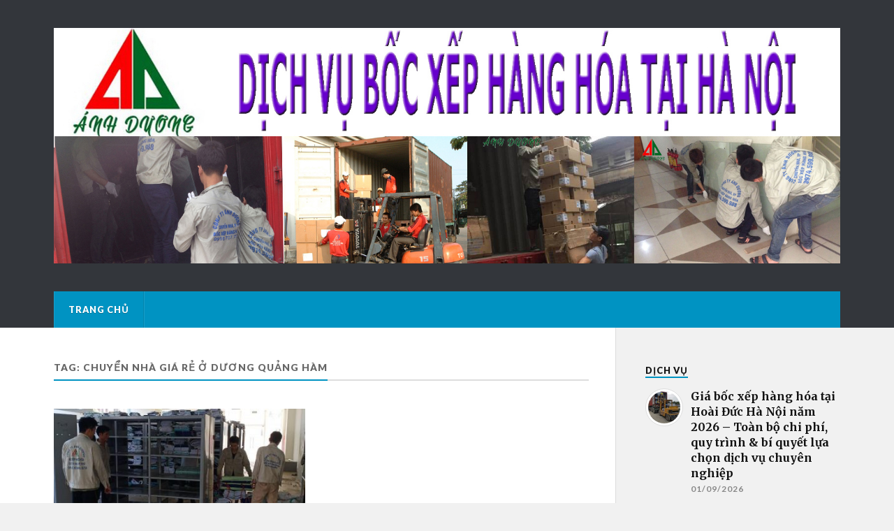

--- FILE ---
content_type: text/html; charset=UTF-8
request_url: http://dichvuchuyendo.com/tag/chuyen-nha-gia-re-o-duong-quang-ham/
body_size: 6510
content:
<!DOCTYPE html>

<html class="no-js" lang="vi">

	<head profile="http://gmpg.org/xfn/11">
		
		<meta http-equiv="Content-Type" content="text/html; charset=UTF-8" />
		<meta name="viewport" content="width=device-width, initial-scale=1.0, maximum-scale=1.0" >
		 
		<title>chuyển nhà giá rẻ ở Dương Quảng Hàm &#8211; Dịch Vụ Chuyển đồ Hà Nội</title>
<script>document.documentElement.className = document.documentElement.className.replace("no-js","js");</script>
<link rel='dns-prefetch' href='//s.w.org' />
<link rel="alternate" type="application/rss+xml" title="Dòng thông tin Dịch Vụ Chuyển đồ Hà Nội &raquo;" href="https://dichvuchuyendo.com/feed/" />
<link rel="alternate" type="application/rss+xml" title="Dòng phản hồi Dịch Vụ Chuyển đồ Hà Nội &raquo;" href="https://dichvuchuyendo.com/comments/feed/" />
<link rel="alternate" type="application/rss+xml" title="Dòng thông tin cho Thẻ Dịch Vụ Chuyển đồ Hà Nội &raquo; chuyển nhà giá rẻ ở Dương Quảng Hàm" href="https://dichvuchuyendo.com/tag/chuyen-nha-gia-re-o-duong-quang-ham/feed/" />
		<script type="text/javascript">
			window._wpemojiSettings = {"baseUrl":"https:\/\/s.w.org\/images\/core\/emoji\/13.0.0\/72x72\/","ext":".png","svgUrl":"https:\/\/s.w.org\/images\/core\/emoji\/13.0.0\/svg\/","svgExt":".svg","source":{"concatemoji":"http:\/\/dichvuchuyendo.com\/wp-includes\/js\/wp-emoji-release.min.js?ver=5.5.17"}};
			!function(e,a,t){var n,r,o,i=a.createElement("canvas"),p=i.getContext&&i.getContext("2d");function s(e,t){var a=String.fromCharCode;p.clearRect(0,0,i.width,i.height),p.fillText(a.apply(this,e),0,0);e=i.toDataURL();return p.clearRect(0,0,i.width,i.height),p.fillText(a.apply(this,t),0,0),e===i.toDataURL()}function c(e){var t=a.createElement("script");t.src=e,t.defer=t.type="text/javascript",a.getElementsByTagName("head")[0].appendChild(t)}for(o=Array("flag","emoji"),t.supports={everything:!0,everythingExceptFlag:!0},r=0;r<o.length;r++)t.supports[o[r]]=function(e){if(!p||!p.fillText)return!1;switch(p.textBaseline="top",p.font="600 32px Arial",e){case"flag":return s([127987,65039,8205,9895,65039],[127987,65039,8203,9895,65039])?!1:!s([55356,56826,55356,56819],[55356,56826,8203,55356,56819])&&!s([55356,57332,56128,56423,56128,56418,56128,56421,56128,56430,56128,56423,56128,56447],[55356,57332,8203,56128,56423,8203,56128,56418,8203,56128,56421,8203,56128,56430,8203,56128,56423,8203,56128,56447]);case"emoji":return!s([55357,56424,8205,55356,57212],[55357,56424,8203,55356,57212])}return!1}(o[r]),t.supports.everything=t.supports.everything&&t.supports[o[r]],"flag"!==o[r]&&(t.supports.everythingExceptFlag=t.supports.everythingExceptFlag&&t.supports[o[r]]);t.supports.everythingExceptFlag=t.supports.everythingExceptFlag&&!t.supports.flag,t.DOMReady=!1,t.readyCallback=function(){t.DOMReady=!0},t.supports.everything||(n=function(){t.readyCallback()},a.addEventListener?(a.addEventListener("DOMContentLoaded",n,!1),e.addEventListener("load",n,!1)):(e.attachEvent("onload",n),a.attachEvent("onreadystatechange",function(){"complete"===a.readyState&&t.readyCallback()})),(n=t.source||{}).concatemoji?c(n.concatemoji):n.wpemoji&&n.twemoji&&(c(n.twemoji),c(n.wpemoji)))}(window,document,window._wpemojiSettings);
		</script>
		<style type="text/css">
img.wp-smiley,
img.emoji {
	display: inline !important;
	border: none !important;
	box-shadow: none !important;
	height: 1em !important;
	width: 1em !important;
	margin: 0 .07em !important;
	vertical-align: -0.1em !important;
	background: none !important;
	padding: 0 !important;
}
</style>
	<link rel='stylesheet' id='wp-block-library-css'  href='http://dichvuchuyendo.com/wp-includes/css/dist/block-library/style.min.css?ver=5.5.17' type='text/css' media='all' />
<link rel='stylesheet' id='rowling_googleFonts-css'  href='//fonts.googleapis.com/css?family=Lato%3A400%2C700%2C900%2C400italic%2C700italic%7CMerriweather%3A700%2C900%2C400italic&#038;ver=5.5.17' type='text/css' media='all' />
<link rel='stylesheet' id='rowling_fontawesome-css'  href='http://dichvuchuyendo.com/wp-content/themes/rowling/fa/css/font-awesome.css?ver=5.5.17' type='text/css' media='all' />
<link rel='stylesheet' id='rowling_style-css'  href='http://dichvuchuyendo.com/wp-content/themes/rowling/style.css?ver=5.5.17' type='text/css' media='all' />
<script type='text/javascript' src='http://dichvuchuyendo.com/wp-includes/js/jquery/jquery.js?ver=1.12.4-wp' id='jquery-core-js'></script>
<link rel="https://api.w.org/" href="https://dichvuchuyendo.com/wp-json/" /><link rel="alternate" type="application/json" href="https://dichvuchuyendo.com/wp-json/wp/v2/tags/219" /><link rel="EditURI" type="application/rsd+xml" title="RSD" href="https://dichvuchuyendo.com/xmlrpc.php?rsd" />
<link rel="wlwmanifest" type="application/wlwmanifest+xml" href="http://dichvuchuyendo.com/wp-includes/wlwmanifest.xml" /> 
<meta name="generator" content="WordPress 5.5.17" />
<meta name="google-site-verification" content="v_ie9M7bIqXwlmFSlGul5QpbDLvbowKIU91hd1dySL0" />
      
	      <!-- Customizer CSS --> 
	      
	      <style type="text/css">
	           	           
	           	           	           	           	           
	           	           	           	           	           	           	           	           	           
	           	           	           	           	           	           	           	           	           	           	           	           
	           	           	           	           	           	           
	           	           	           	           	           	           	           	           	           	           	           
	           	           
	           	           				
			   	           
	           	           	           	           	           	           	           	           	           	           	           	           	           	           
	           	           
	           	           				
				
	      </style> 
	      
	      <!--/Customizer CSS-->
	      
      <link rel="icon" href="https://dichvuchuyendo.com/wp-content/uploads/2017/11/cropped-LOGO512-32x32.jpg" sizes="32x32" />
<link rel="icon" href="https://dichvuchuyendo.com/wp-content/uploads/2017/11/cropped-LOGO512-192x192.jpg" sizes="192x192" />
<link rel="apple-touch-icon" href="https://dichvuchuyendo.com/wp-content/uploads/2017/11/cropped-LOGO512-180x180.jpg" />
<meta name="msapplication-TileImage" content="https://dichvuchuyendo.com/wp-content/uploads/2017/11/cropped-LOGO512-270x270.jpg" />
	
	</head>
	
	<body class="archive tag tag-chuyen-nha-gia-re-o-duong-quang-ham tag-219">
		
				
		<div class="search-container">
			
			<div class="section-inner">
			
				<form method="get" class="search-form" id="search-form" action="https://dichvuchuyendo.com/">
	<input type="search" class="search-field" placeholder="Search form" name="s" id="s" /> 
	<button type="submit" class="search-button"><div class="fa fw fa-search"></div></button>
</form>			
			</div> <!-- /section-inner -->
			
		</div> <!-- /search-container -->
		
		<div class="header-wrapper">
		
			<div class="header">
					
				<div class="section-inner">
				
									
				        <a class="blog-logo" href='https://dichvuchuyendo.com/' title='Dịch Vụ Chuyển đồ Hà Nội &mdash; CHUYỂN NHÀ, CHUYỂN VĂN PHÒNG, KHO XƯỞNG, CỬA HÀNG GIÁ RẺ LIÊN HỆ 0974.599.988' rel='home'>
				        	<img src='http://dichvuchuyendo.com/wp-content/uploads/2020/09/dich-vu-boc-xep-hang-hoa-tai-ha-noi.jpg' alt='Dịch Vụ Chuyển đồ Hà Nội'>
				        </a>
				
										
					<div class="nav-toggle">
						
						<div class="bars">
							<div class="bar"></div>
							<div class="bar"></div>
							<div class="bar"></div>
						</div>
						
					</div> <!-- /nav-toggle -->
				
				</div> <!-- /section-inner -->
				
			</div> <!-- /header -->
			
			<div class="navigation">
				
				<div class="section-inner">
					
					<ul class="primary-menu">
						
						<li id="menu-item-596" class="menu-item menu-item-type-custom menu-item-object-custom menu-item-596"><a href="http://dichvuchuyendo.com">TRANG CHỦ</a></li>
															
					</ul>
					
					<div class="clear"></div>
					
				</div>
				
			</div> <!-- /navigation -->
				
			<ul class="mobile-menu">
				
				<li class="menu-item menu-item-type-custom menu-item-object-custom menu-item-596"><a href="http://dichvuchuyendo.com">TRANG CHỦ</a></li>
				
			</ul> <!-- /mobile-menu -->
				
		</div> <!-- /header-wrapper -->
<div class="wrapper section-inner">

	<div class="content">
	
		<div class="page-title">
				
			<h4>				Tag: chuyển nhà giá rẻ ở Dương Quảng Hàm			</h4>
			
						
			<div class="clear"></div>
			
		</div> <!-- /page-title -->
		
				
							
			<div class="posts" id="posts">
				
											
					<div id="post-979" class="post post-979 type-post status-publish format-standard has-post-thumbnail hentry category-chuyen-nha-tron-goi-gia-re tag-chuyen-do tag-chuyen-nha tag-chuyen-nha-gia-re-o-duong-quang-ham tag-chuyen-nha-gia-re-tai-duong-quang-ham tag-chuyen-nha-o-duong-quang-ham tag-chuyen-nha-tai-duong-quang-ham tag-chuyen-nha-tron-goi tag-chuyen-van-phong tag-dich-vu-chuyen-cua-hang-tai-duong-quang-ham tag-dich-vu-chuyen-do tag-dich-vu-chuyen-do-tai-duong-quang-ham tag-dich-vu-chuyen-kho-tai-duong-quang-ham tag-dich-vu-chuyen-nha tag-dich-vu-chuyen-nha-gia-re-o-duong-quang-ham tag-dich-vu-chuyen-nha-gia-re-o-duong-quang-ham-cau-giay tag-dich-vu-chuyen-nha-tai-duong-quang-ham tag-dich-vu-chuyen-nha-tai-duong-quang-ham-cau-giay tag-dich-vu-chuyen-nha-tron-goi tag-dich-vu-chuyen-van-phong tag-dich-vu-chuyen-van-phong-tai-duong-quang-ham tag-dich-vu-van-chuyen-tai-duong-quang-ham">

		
		<div class="post-image">
			
					
			<a title="Dịch vụ vận chuyển nhà giá rẻ tại Dương Quảng Hàm" href="https://dichvuchuyendo.com/dich-vu-van-chuyen-nha-gia-re-tai-duong-quang-ham-0974-599-988/">	
				
				<img width="400" height="200" src="https://dichvuchuyendo.com/wp-content/uploads/2021/09/chuyen-nha-21-400x200.jpg" class="attachment-post-image-thumb size-post-image-thumb wp-post-image" alt="" loading="lazy" />				
			</a>
			
		</div> <!-- /post-image -->
			
		
	<div class="post-header">
							
					<p class="post-categories"><a href="https://dichvuchuyendo.com/category/chuyen-nha-tron-goi-gia-re/" rel="category tag">CHUYỂN NHÀ TRỌN GÓI GIÁ RẺ</a></p>
				
					
		    <h2 class="post-title"><a href="https://dichvuchuyendo.com/dich-vu-van-chuyen-nha-gia-re-tai-duong-quang-ham-0974-599-988/" title="Dịch vụ vận chuyển nhà giá rẻ tại Dương Quảng Hàm">Dịch vụ vận chuyển nhà giá rẻ tại Dương Quảng Hàm</a></h2>
		    
				
		<p class="post-meta">
			<a href="https://dichvuchuyendo.com/dich-vu-van-chuyen-nha-gia-re-tai-duong-quang-ham-0974-599-988/">09/17/2021</a> 
					</p>
		
	</div> <!-- /post-header -->
						
</div> <!-- /post -->					
												
			</div> <!-- /posts -->
			
								
			
	</div> <!-- /content -->
	
	<div class="sidebar">

	<div class="widget widget_rowling_recent_posts"><div class="widget-content"><h3 class="widget-title">Dịch vụ</h3>		
			<ul class="rowling-widget-list">
				
									
						<li>
						
													
							<a href="https://dichvuchuyendo.com/gia-boc-xep-hang-hoa-tai-huyen-hoai-duc-ha-noi-toan-bo-chi-phi-quy-trinh-bi-quyet-lua-chon-dich-vu-chuyen-nghiep/" title="Giá bốc xếp hàng hóa tại Hoài Đức Hà Nội năm 2026 – Toàn bộ chi phí, quy trình &#038; bí quyết lựa chọn dịch vụ chuyên nghiệp">
									
								<div class="post-icon">
								
																		
									<img width="150" height="150" src="https://dichvuchuyendo.com/wp-content/uploads/2021/07/thue-xe-nang-13-1-150x150.jpg" class="attachment-thumbnail size-thumbnail wp-post-image" alt="" loading="lazy" srcset="https://dichvuchuyendo.com/wp-content/uploads/2021/07/thue-xe-nang-13-1-150x150.jpg 150w, https://dichvuchuyendo.com/wp-content/uploads/2021/07/thue-xe-nang-13-1-88x88.jpg 88w" sizes="(max-width: 150px) 100vw, 150px" />									
								</div>
								
								<div class="inner">
												
									<p class="title">Giá bốc xếp hàng hóa tại Hoài Đức Hà Nội năm 2026 – Toàn bộ chi phí, quy trình &#038; bí quyết lựa chọn dịch vụ chuyên nghiệp</p>
									<p class="meta">01/09/2026</p>
								
								</div>
								
								<div class="clear"></div>
													
							</a>
							
						</li>
					
										
						<li>
						
													
							<a href="https://dichvuchuyendo.com/gia-boc-xep-hang-hoa-tai-huyen-dan-phuong-ha-noi-toan-bo-chi-phi-quy-trinh-bi-quyet-lua-chon-dich-vu-chuyen-nghiep/" title="Giá bốc xếp hàng hóa tại Huyện Đan Phượng Hà Nội năm 2026 – Toàn bộ chi phí, quy trình &#038; bí quyết lựa chọn dịch vụ chuyên nghiệp">
									
								<div class="post-icon">
								
																		
									<img width="150" height="150" src="https://dichvuchuyendo.com/wp-content/uploads/2021/07/thue-xe-nang-62-1-150x150.jpg" class="attachment-thumbnail size-thumbnail wp-post-image" alt="" loading="lazy" srcset="https://dichvuchuyendo.com/wp-content/uploads/2021/07/thue-xe-nang-62-1-150x150.jpg 150w, https://dichvuchuyendo.com/wp-content/uploads/2021/07/thue-xe-nang-62-1-88x88.jpg 88w" sizes="(max-width: 150px) 100vw, 150px" />									
								</div>
								
								<div class="inner">
												
									<p class="title">Giá bốc xếp hàng hóa tại Huyện Đan Phượng Hà Nội năm 2026 – Toàn bộ chi phí, quy trình &#038; bí quyết lựa chọn dịch vụ chuyên nghiệp</p>
									<p class="meta">01/09/2026</p>
								
								</div>
								
								<div class="clear"></div>
													
							</a>
							
						</li>
					
										
						<li>
						
													
							<a href="https://dichvuchuyendo.com/gia-boc-xep-hang-hoa-tai-huyen-thuong-tin-ha-noi-toan-bo-chi-phi-quy-trinh-bi-quyet-lua-chon-dich-vu-chuyen-nghiep/" title="Giá bốc xếp hàng hóa tại Huyện Thường Tín Hà Nội năm 2026 – Toàn bộ chi phí, quy trình &#038; bí quyết lựa chọn dịch vụ chuyên nghiệp">
									
								<div class="post-icon">
								
																		
									<img width="150" height="150" src="https://dichvuchuyendo.com/wp-content/uploads/2021/07/thue-xe-nang-25-1-150x150.jpg" class="attachment-thumbnail size-thumbnail wp-post-image" alt="" loading="lazy" srcset="https://dichvuchuyendo.com/wp-content/uploads/2021/07/thue-xe-nang-25-1-150x150.jpg 150w, https://dichvuchuyendo.com/wp-content/uploads/2021/07/thue-xe-nang-25-1-88x88.jpg 88w" sizes="(max-width: 150px) 100vw, 150px" />									
								</div>
								
								<div class="inner">
												
									<p class="title">Giá bốc xếp hàng hóa tại Huyện Thường Tín Hà Nội năm 2026 – Toàn bộ chi phí, quy trình &#038; bí quyết lựa chọn dịch vụ chuyên nghiệp</p>
									<p class="meta">01/09/2026</p>
								
								</div>
								
								<div class="clear"></div>
													
							</a>
							
						</li>
					
										
						<li>
						
													
							<a href="https://dichvuchuyendo.com/gia-boc-xep-hang-hoa-tai-huyen-thach-that-ha-noi-toan-bo-chi-phi-quy-trinh-bi-quyet-lua-chon-dich-vu-chuyen-nghiep/" title="Giá bốc xếp hàng hóa tại Huyện Thạch Thất Hà Nội năm 2026 – Toàn bộ chi phí, quy trình &#038; bí quyết lựa chọn dịch vụ chuyên nghiệp">
									
								<div class="post-icon">
								
																		
									<img width="150" height="150" src="https://dichvuchuyendo.com/wp-content/uploads/2021/07/thue-xe-nang-34-1-150x150.jpg" class="attachment-thumbnail size-thumbnail wp-post-image" alt="" loading="lazy" srcset="https://dichvuchuyendo.com/wp-content/uploads/2021/07/thue-xe-nang-34-1-150x150.jpg 150w, https://dichvuchuyendo.com/wp-content/uploads/2021/07/thue-xe-nang-34-1-88x88.jpg 88w" sizes="(max-width: 150px) 100vw, 150px" />									
								</div>
								
								<div class="inner">
												
									<p class="title">Giá bốc xếp hàng hóa tại Huyện Thạch Thất Hà Nội năm 2026 – Toàn bộ chi phí, quy trình &#038; bí quyết lựa chọn dịch vụ chuyên nghiệp</p>
									<p class="meta">01/09/2026</p>
								
								</div>
								
								<div class="clear"></div>
													
							</a>
							
						</li>
					
										
						<li>
						
													
							<a href="https://dichvuchuyendo.com/gia-boc-xep-hang-hoa-tai-huyen-thanh-oai-ha-noi-toan-bo-chi-phi-quy-trinh-bi-quyet-lua-chon-dich-vu-chuyen-nghiep/" title="Giá bốc xếp hàng hóa tại Huyện Thanh Oai Hà Nội năm 2026 – Toàn bộ chi phí, quy trình &#038; bí quyết lựa chọn dịch vụ chuyên nghiệp">
									
								<div class="post-icon">
								
																		
									<img width="150" height="150" src="https://dichvuchuyendo.com/wp-content/uploads/2021/07/thue-xe-nang-48-1-150x150.jpg" class="attachment-thumbnail size-thumbnail wp-post-image" alt="" loading="lazy" srcset="https://dichvuchuyendo.com/wp-content/uploads/2021/07/thue-xe-nang-48-1-150x150.jpg 150w, https://dichvuchuyendo.com/wp-content/uploads/2021/07/thue-xe-nang-48-1-88x88.jpg 88w" sizes="(max-width: 150px) 100vw, 150px" />									
								</div>
								
								<div class="inner">
												
									<p class="title">Giá bốc xếp hàng hóa tại Huyện Thanh Oai Hà Nội năm 2026 – Toàn bộ chi phí, quy trình &#038; bí quyết lựa chọn dịch vụ chuyên nghiệp</p>
									<p class="meta">01/09/2026</p>
								
								</div>
								
								<div class="clear"></div>
													
							</a>
							
						</li>
					
										
						<li>
						
													
							<a href="https://dichvuchuyendo.com/gia-boc-xep-hang-hoa-tai-huyen-quoc-oai-ha-noi-toan-bo-chi-phi-quy-trinh-bi-quyet-lua-chon-dich-vu-chuyen-nghiep/" title="Giá bốc xếp hàng hóa tại Huyện Quốc Oai Hà Nội năm 2026 – Toàn bộ chi phí, quy trình &#038; bí quyết lựa chọn dịch vụ chuyên nghiệp">
									
								<div class="post-icon">
								
																		
									<img width="150" height="150" src="https://dichvuchuyendo.com/wp-content/uploads/2021/07/thue-xe-nang-49-1-150x150.jpg" class="attachment-thumbnail size-thumbnail wp-post-image" alt="" loading="lazy" srcset="https://dichvuchuyendo.com/wp-content/uploads/2021/07/thue-xe-nang-49-1-150x150.jpg 150w, https://dichvuchuyendo.com/wp-content/uploads/2021/07/thue-xe-nang-49-1-88x88.jpg 88w" sizes="(max-width: 150px) 100vw, 150px" />									
								</div>
								
								<div class="inner">
												
									<p class="title">Giá bốc xếp hàng hóa tại Huyện Quốc Oai Hà Nội năm 2026 – Toàn bộ chi phí, quy trình &#038; bí quyết lựa chọn dịch vụ chuyên nghiệp</p>
									<p class="meta">01/09/2026</p>
								
								</div>
								
								<div class="clear"></div>
													
							</a>
							
						</li>
					
										
						<li>
						
													
							<a href="https://dichvuchuyendo.com/gia-boc-xep-hang-hoa-tai-huyen-dong-anh-ha-noi-toan-bo-chi-phi-quy-trinh-bi-quyet-lua-chon-dich-vu-chuyen-nghiep/" title="Giá bốc xếp hàng hóa tại Huyện Đông Anh Hà Nội năm 2026 – Toàn bộ chi phí, quy trình &#038; bí quyết lựa chọn dịch vụ chuyên nghiệp">
									
								<div class="post-icon">
								
																		
									<img width="150" height="150" src="https://dichvuchuyendo.com/wp-content/uploads/2021/07/thue-xe-nang-51-1-150x150.jpg" class="attachment-thumbnail size-thumbnail wp-post-image" alt="" loading="lazy" srcset="https://dichvuchuyendo.com/wp-content/uploads/2021/07/thue-xe-nang-51-1-150x150.jpg 150w, https://dichvuchuyendo.com/wp-content/uploads/2021/07/thue-xe-nang-51-1-88x88.jpg 88w" sizes="(max-width: 150px) 100vw, 150px" />									
								</div>
								
								<div class="inner">
												
									<p class="title">Giá bốc xếp hàng hóa tại Huyện Đông Anh Hà Nội năm 2026 – Toàn bộ chi phí, quy trình &#038; bí quyết lựa chọn dịch vụ chuyên nghiệp</p>
									<p class="meta">01/09/2026</p>
								
								</div>
								
								<div class="clear"></div>
													
							</a>
							
						</li>
					
										
						<li>
						
													
							<a href="https://dichvuchuyendo.com/gia-boc-xep-hang-hoa-tai-huyen-soc-son-ha-noi-toan-bo-chi-phi-quy-trinh-bi-quyet-lua-chon-dich-vu-chuyen-nghiep/" title="Giá bốc xếp hàng hóa tại Huyện Sóc Sơn Hà Nội năm 2026 – Toàn bộ chi phí, quy trình &#038; bí quyết lựa chọn dịch vụ chuyên nghiệp">
									
								<div class="post-icon">
								
																		
									<img width="150" height="150" src="https://dichvuchuyendo.com/wp-content/uploads/2021/07/thue-xe-nang-59-1-150x150.jpg" class="attachment-thumbnail size-thumbnail wp-post-image" alt="" loading="lazy" srcset="https://dichvuchuyendo.com/wp-content/uploads/2021/07/thue-xe-nang-59-1-150x150.jpg 150w, https://dichvuchuyendo.com/wp-content/uploads/2021/07/thue-xe-nang-59-1-88x88.jpg 88w" sizes="(max-width: 150px) 100vw, 150px" />									
								</div>
								
								<div class="inner">
												
									<p class="title">Giá bốc xếp hàng hóa tại Huyện Sóc Sơn Hà Nội năm 2026 – Toàn bộ chi phí, quy trình &#038; bí quyết lựa chọn dịch vụ chuyên nghiệp</p>
									<p class="meta">01/09/2026</p>
								
								</div>
								
								<div class="clear"></div>
													
							</a>
							
						</li>
					
										
						<li>
						
													
							<a href="https://dichvuchuyendo.com/gia-boc-xep-hang-hoa-tai-huyen-gia-lam-ha-noi-toan-bo-chi-phi-quy-trinh-bi-quyet-lua-chon-dich-vu-chuyen-nghiep/" title="Giá bốc xếp hàng hóa tại Huyện Gia Lâm Hà Nội năm 2026 – Toàn bộ chi phí, quy trình &#038; bí quyết lựa chọn dịch vụ chuyên nghiệp">
									
								<div class="post-icon">
								
																		
									<img width="150" height="150" src="https://dichvuchuyendo.com/wp-content/uploads/2021/07/thue-xe-nang-60-1-150x150.jpg" class="attachment-thumbnail size-thumbnail wp-post-image" alt="" loading="lazy" srcset="https://dichvuchuyendo.com/wp-content/uploads/2021/07/thue-xe-nang-60-1-150x150.jpg 150w, https://dichvuchuyendo.com/wp-content/uploads/2021/07/thue-xe-nang-60-1-88x88.jpg 88w" sizes="(max-width: 150px) 100vw, 150px" />									
								</div>
								
								<div class="inner">
												
									<p class="title">Giá bốc xếp hàng hóa tại Huyện Gia Lâm Hà Nội năm 2026 – Toàn bộ chi phí, quy trình &#038; bí quyết lựa chọn dịch vụ chuyên nghiệp</p>
									<p class="meta">01/09/2026</p>
								
								</div>
								
								<div class="clear"></div>
													
							</a>
							
						</li>
					
										
						<li>
						
													
							<a href="https://dichvuchuyendo.com/gia-boc-xep-hang-hoa-tai-huyen-me-linh-ha-noi-toan-bo-chi-phi-quy-trinh-bi-quyet-lua-chon-dich-vu-chuyen-nghiep/" title="Giá bốc xếp hàng hóa tại Huyện Mê Linh Hà Nội năm 2026 – Toàn bộ chi phí, quy trình &#038; bí quyết lựa chọn dịch vụ chuyên nghiệp">
									
								<div class="post-icon">
								
																		
									<img width="150" height="150" src="https://dichvuchuyendo.com/wp-content/uploads/2021/07/thue-xe-nang-53-1-150x150.jpg" class="attachment-thumbnail size-thumbnail wp-post-image" alt="" loading="lazy" srcset="https://dichvuchuyendo.com/wp-content/uploads/2021/07/thue-xe-nang-53-1-150x150.jpg 150w, https://dichvuchuyendo.com/wp-content/uploads/2021/07/thue-xe-nang-53-1-88x88.jpg 88w" sizes="(max-width: 150px) 100vw, 150px" />									
								</div>
								
								<div class="inner">
												
									<p class="title">Giá bốc xếp hàng hóa tại Huyện Mê Linh Hà Nội năm 2026 – Toàn bộ chi phí, quy trình &#038; bí quyết lựa chọn dịch vụ chuyên nghiệp</p>
									<p class="meta">01/09/2026</p>
								
								</div>
								
								<div class="clear"></div>
													
							</a>
							
						</li>
					
										
						<li>
						
													
							<a href="https://dichvuchuyendo.com/gia-boc-xep-hang-hoa-tai-huyen-thanh-tri-ha-noi-toan-bo-chi-phi-quy-trinh-bi-quyet-lua-chon-dich-vu-chuyen-nghiep/" title="Giá bốc xếp hàng hóa tại Huyện Thanh Trì Hà Nội năm 2026 – Toàn bộ chi phí, quy trình &#038; bí quyết lựa chọn dịch vụ chuyên nghiệp">
									
								<div class="post-icon">
								
																		
									<img width="150" height="150" src="https://dichvuchuyendo.com/wp-content/uploads/2021/09/chuyen-nha-3-150x150.jpg" class="attachment-thumbnail size-thumbnail wp-post-image" alt="" loading="lazy" srcset="https://dichvuchuyendo.com/wp-content/uploads/2021/09/chuyen-nha-3-150x150.jpg 150w, https://dichvuchuyendo.com/wp-content/uploads/2021/09/chuyen-nha-3-88x88.jpg 88w" sizes="(max-width: 150px) 100vw, 150px" />									
								</div>
								
								<div class="inner">
												
									<p class="title">Giá bốc xếp hàng hóa tại Huyện Thanh Trì Hà Nội năm 2026 – Toàn bộ chi phí, quy trình &#038; bí quyết lựa chọn dịch vụ chuyên nghiệp</p>
									<p class="meta">01/09/2026</p>
								
								</div>
								
								<div class="clear"></div>
													
							</a>
							
						</li>
					
										
						<li>
						
													
							<a href="https://dichvuchuyendo.com/gia-boc-xep-hang-hoa-tai-quan-nam-tu-liem-ha-noi-toan-bo-chi-phi-quy-trinh-bi-quyet-lua-chon-dich-vu-chuyen-nghiep/" title="Giá bốc xếp hàng hóa tại Quận Nam Từ Liêm Hà Nội năm 2026 – Toàn bộ chi phí, quy trình &#038; bí quyết lựa chọn dịch vụ chuyên nghiệp">
									
								<div class="post-icon">
								
																		
									<img width="150" height="150" src="https://dichvuchuyendo.com/wp-content/uploads/2021/09/chuyen-nha-8-150x150.jpg" class="attachment-thumbnail size-thumbnail wp-post-image" alt="" loading="lazy" srcset="https://dichvuchuyendo.com/wp-content/uploads/2021/09/chuyen-nha-8-150x150.jpg 150w, https://dichvuchuyendo.com/wp-content/uploads/2021/09/chuyen-nha-8-88x88.jpg 88w" sizes="(max-width: 150px) 100vw, 150px" />									
								</div>
								
								<div class="inner">
												
									<p class="title">Giá bốc xếp hàng hóa tại Quận Nam Từ Liêm Hà Nội năm 2026 – Toàn bộ chi phí, quy trình &#038; bí quyết lựa chọn dịch vụ chuyên nghiệp</p>
									<p class="meta">01/09/2026</p>
								
								</div>
								
								<div class="clear"></div>
													
							</a>
							
						</li>
					
										
						<li>
						
													
							<a href="https://dichvuchuyendo.com/gia-boc-xep-hang-hoa-tai-quan-bac-tu-liem-ha-noi-toan-bo-chi-phi-quy-trinh-bi-quyet-lua-chon-dich-vu-chuyen-nghiep/" title="Giá bốc xếp hàng hóa tại Quận Bắc Từ Liêm Hà Nội năm 2026 – Toàn bộ chi phí, quy trình &#038; bí quyết lựa chọn dịch vụ chuyên nghiệp">
									
								<div class="post-icon">
								
																		
									<img width="150" height="150" src="https://dichvuchuyendo.com/wp-content/uploads/2021/09/chuyen-nha-11-150x150.jpg" class="attachment-thumbnail size-thumbnail wp-post-image" alt="" loading="lazy" srcset="https://dichvuchuyendo.com/wp-content/uploads/2021/09/chuyen-nha-11-150x150.jpg 150w, https://dichvuchuyendo.com/wp-content/uploads/2021/09/chuyen-nha-11-88x88.jpg 88w" sizes="(max-width: 150px) 100vw, 150px" />									
								</div>
								
								<div class="inner">
												
									<p class="title">Giá bốc xếp hàng hóa tại Quận Bắc Từ Liêm Hà Nội năm 2026 – Toàn bộ chi phí, quy trình &#038; bí quyết lựa chọn dịch vụ chuyên nghiệp</p>
									<p class="meta">01/09/2026</p>
								
								</div>
								
								<div class="clear"></div>
													
							</a>
							
						</li>
					
										
						<li>
						
													
							<a href="https://dichvuchuyendo.com/gia-boc-xep-hang-hoa-tai-quan-ha-dong-ha-noi-nam-toan-bo-chi-phi-quy-trinh-bi-quyet-lua-chon-dich-vu-chuyen-nghiep/" title="Giá bốc xếp hàng hóa tại Hà Đông Hà Nội năm 2026 – Toàn bộ chi phí, quy trình &#038; bí quyết lựa chọn dịch vụ chuyên nghiệp">
									
								<div class="post-icon">
								
																		
									<img width="150" height="150" src="https://dichvuchuyendo.com/wp-content/uploads/2021/09/chuyen-nha-13-150x150.jpg" class="attachment-thumbnail size-thumbnail wp-post-image" alt="" loading="lazy" srcset="https://dichvuchuyendo.com/wp-content/uploads/2021/09/chuyen-nha-13-150x150.jpg 150w, https://dichvuchuyendo.com/wp-content/uploads/2021/09/chuyen-nha-13-88x88.jpg 88w" sizes="(max-width: 150px) 100vw, 150px" />									
								</div>
								
								<div class="inner">
												
									<p class="title">Giá bốc xếp hàng hóa tại Hà Đông Hà Nội năm 2026 – Toàn bộ chi phí, quy trình &#038; bí quyết lựa chọn dịch vụ chuyên nghiệp</p>
									<p class="meta">01/08/2026</p>
								
								</div>
								
								<div class="clear"></div>
													
							</a>
							
						</li>
					
										
						<li>
						
													
							<a href="https://dichvuchuyendo.com/gia-boc-xep-hang-hoa-tai-quan-hoang-mai-ha-noi-toan-bo-chi-phi-quy-trinh-bi-quyet-lua-chon-dich-vu-chuyen-nghiep/" title="Giá bốc xếp hàng hóa tại Quận Hoàng Mai Hà Nội năm 2026 – Toàn bộ chi phí, quy trình &#038; bí quyết lựa chọn dịch vụ chuyên nghiệp">
									
								<div class="post-icon">
								
																		
									<img width="150" height="150" src="https://dichvuchuyendo.com/wp-content/uploads/2021/09/chuyen-nha-14-150x150.jpg" class="attachment-thumbnail size-thumbnail wp-post-image" alt="" loading="lazy" srcset="https://dichvuchuyendo.com/wp-content/uploads/2021/09/chuyen-nha-14-150x150.jpg 150w, https://dichvuchuyendo.com/wp-content/uploads/2021/09/chuyen-nha-14-88x88.jpg 88w" sizes="(max-width: 150px) 100vw, 150px" />									
								</div>
								
								<div class="inner">
												
									<p class="title">Giá bốc xếp hàng hóa tại Quận Hoàng Mai Hà Nội năm 2026 – Toàn bộ chi phí, quy trình &#038; bí quyết lựa chọn dịch vụ chuyên nghiệp</p>
									<p class="meta">01/08/2026</p>
								
								</div>
								
								<div class="clear"></div>
													
							</a>
							
						</li>
					
										
						<li>
						
													
							<a href="https://dichvuchuyendo.com/gia-boc-xep-hang-hoa-tai-quan-long-bien-ha-noi-toan-bo-chi-phi-quy-trinh-bi-quyet-lua-chon-dich-vu-chuyen-nghiep/" title="Giá bốc xếp hàng hóa tại Quận Long Biên Hà Nội năm 2026 – Toàn bộ chi phí, quy trình &#038; bí quyết lựa chọn dịch vụ chuyên nghiệp">
									
								<div class="post-icon">
								
																		
									<img width="150" height="150" src="https://dichvuchuyendo.com/wp-content/uploads/2021/09/chuyen-nha-15-150x150.jpg" class="attachment-thumbnail size-thumbnail wp-post-image" alt="Bốc xếp hàng hóa" loading="lazy" srcset="https://dichvuchuyendo.com/wp-content/uploads/2021/09/chuyen-nha-15-150x150.jpg 150w, https://dichvuchuyendo.com/wp-content/uploads/2021/09/chuyen-nha-15-88x88.jpg 88w" sizes="(max-width: 150px) 100vw, 150px" />									
								</div>
								
								<div class="inner">
												
									<p class="title">Giá bốc xếp hàng hóa tại Quận Long Biên Hà Nội năm 2026 – Toàn bộ chi phí, quy trình &#038; bí quyết lựa chọn dịch vụ chuyên nghiệp</p>
									<p class="meta">01/08/2026</p>
								
								</div>
								
								<div class="clear"></div>
													
							</a>
							
						</li>
					
										
						<li>
						
													
							<a href="https://dichvuchuyendo.com/gia-boc-xep-hang-hoa-tai-quan-thanh-xuan-ha-noi-toan-bo-chi-phi-quy-trinh-bi-quyet-lua-chon-dich-vu-chuyen-nghiep/" title="Giá bốc xếp hàng hóa tại Quận Thanh Xuân Hà Nội năm 2026 – Toàn bộ chi phí, quy trình &#038; bí quyết lựa chọn dịch vụ chuyên nghiệp">
									
								<div class="post-icon">
								
																		
									<img width="150" height="150" src="https://dichvuchuyendo.com/wp-content/uploads/2021/09/chuyen-nha-16-150x150.jpg" class="attachment-thumbnail size-thumbnail wp-post-image" alt="" loading="lazy" srcset="https://dichvuchuyendo.com/wp-content/uploads/2021/09/chuyen-nha-16-150x150.jpg 150w, https://dichvuchuyendo.com/wp-content/uploads/2021/09/chuyen-nha-16-88x88.jpg 88w" sizes="(max-width: 150px) 100vw, 150px" />									
								</div>
								
								<div class="inner">
												
									<p class="title">Giá bốc xếp hàng hóa tại Quận Thanh Xuân Hà Nội năm 2026 – Toàn bộ chi phí, quy trình &#038; bí quyết lựa chọn dịch vụ chuyên nghiệp</p>
									<p class="meta">01/08/2026</p>
								
								</div>
								
								<div class="clear"></div>
													
							</a>
							
						</li>
					
										
						<li>
						
													
							<a href="https://dichvuchuyendo.com/gia-boc-xep-hang-hoa-tai-quan-hai-ba-trung-ha-noi-toan-bo-chi-phi-quy-trinh-bi-quyet-lua-chon-dich-vu-chuyen-nghiep/" title="Giá bốc xếp hàng hóa tại Quận Hai Bà Trưng Hà Nội năm 2026 – Toàn bộ chi phí, quy trình &#038; bí quyết lựa chọn dịch vụ chuyên nghiệp">
									
								<div class="post-icon">
								
																		
									<img width="150" height="150" src="https://dichvuchuyendo.com/wp-content/uploads/2021/09/chuyen-nha-17-150x150.jpg" class="attachment-thumbnail size-thumbnail wp-post-image" alt="" loading="lazy" srcset="https://dichvuchuyendo.com/wp-content/uploads/2021/09/chuyen-nha-17-150x150.jpg 150w, https://dichvuchuyendo.com/wp-content/uploads/2021/09/chuyen-nha-17-88x88.jpg 88w" sizes="(max-width: 150px) 100vw, 150px" />									
								</div>
								
								<div class="inner">
												
									<p class="title">Giá bốc xếp hàng hóa tại Quận Hai Bà Trưng Hà Nội năm 2026 – Toàn bộ chi phí, quy trình &#038; bí quyết lựa chọn dịch vụ chuyên nghiệp</p>
									<p class="meta">01/08/2026</p>
								
								</div>
								
								<div class="clear"></div>
													
							</a>
							
						</li>
					
										
						<li>
						
													
							<a href="https://dichvuchuyendo.com/gia-boc-xep-hang-hoa-tai-quan-cau-giay-ha-noi-toan-bo-chi-phi-quy-trinh-bi-quyet-lua-chon-dich-vu-chuyen-nghiep/" title="Giá bốc xếp hàng hóa tại Quận Cầu Giấy Hà Nội năm 2026 – Toàn bộ chi phí, quy trình &#038; bí quyết lựa chọn dịch vụ chuyên nghiệp">
									
								<div class="post-icon">
								
																		
									<img width="150" height="150" src="https://dichvuchuyendo.com/wp-content/uploads/2021/09/chuyen-nha-18-150x150.jpg" class="attachment-thumbnail size-thumbnail wp-post-image" alt="" loading="lazy" srcset="https://dichvuchuyendo.com/wp-content/uploads/2021/09/chuyen-nha-18-150x150.jpg 150w, https://dichvuchuyendo.com/wp-content/uploads/2021/09/chuyen-nha-18-88x88.jpg 88w" sizes="(max-width: 150px) 100vw, 150px" />									
								</div>
								
								<div class="inner">
												
									<p class="title">Giá bốc xếp hàng hóa tại Quận Cầu Giấy Hà Nội năm 2026 – Toàn bộ chi phí, quy trình &#038; bí quyết lựa chọn dịch vụ chuyên nghiệp</p>
									<p class="meta">01/08/2026</p>
								
								</div>
								
								<div class="clear"></div>
													
							</a>
							
						</li>
					
										
						<li>
						
													
							<a href="https://dichvuchuyendo.com/gia-boc-xep-hang-hoa-tai-quan-dong-da-ha-noi-toan-bo-chi-phi-quy-trinh-bi-quyet-lua-chon-dich-vu-chuyen-nghiep/" title="Giá bốc xếp hàng hóa tại Đống Đa Hà Nội năm 2026 – Toàn bộ chi phí, quy trình &#038; bí quyết lựa chọn dịch vụ chuyên nghiệp">
									
								<div class="post-icon">
								
																		
									<img width="150" height="150" src="https://dichvuchuyendo.com/wp-content/uploads/2021/09/chuyen-nha-20-150x150.jpg" class="attachment-thumbnail size-thumbnail wp-post-image" alt="" loading="lazy" srcset="https://dichvuchuyendo.com/wp-content/uploads/2021/09/chuyen-nha-20-150x150.jpg 150w, https://dichvuchuyendo.com/wp-content/uploads/2021/09/chuyen-nha-20-88x88.jpg 88w" sizes="(max-width: 150px) 100vw, 150px" />									
								</div>
								
								<div class="inner">
												
									<p class="title">Giá bốc xếp hàng hóa tại Đống Đa Hà Nội năm 2026 – Toàn bộ chi phí, quy trình &#038; bí quyết lựa chọn dịch vụ chuyên nghiệp</p>
									<p class="meta">01/08/2026</p>
								
								</div>
								
								<div class="clear"></div>
													
							</a>
							
						</li>
					
										
						<li>
						
													
							<a href="https://dichvuchuyendo.com/gia-boc-xep-hang-hoa-tai-quan-tay-ho-ha-noi-toan-bo-chi-phi-quy-trinh-bi-quyet-lua-chon-dich-vu-chuyen-nghiep/" title="Giá bốc xếp hàng hóa tại Quận Tây Hồ Hà Nội năm 2026 – Toàn bộ chi phí, quy trình &#038; bí quyết lựa chọn dịch vụ chuyên nghiệp">
									
								<div class="post-icon">
								
																		
									<img width="150" height="150" src="https://dichvuchuyendo.com/wp-content/uploads/2021/09/chuyen-nha-21-150x150.jpg" class="attachment-thumbnail size-thumbnail wp-post-image" alt="" loading="lazy" srcset="https://dichvuchuyendo.com/wp-content/uploads/2021/09/chuyen-nha-21-150x150.jpg 150w, https://dichvuchuyendo.com/wp-content/uploads/2021/09/chuyen-nha-21-88x88.jpg 88w" sizes="(max-width: 150px) 100vw, 150px" />									
								</div>
								
								<div class="inner">
												
									<p class="title">Giá bốc xếp hàng hóa tại Quận Tây Hồ Hà Nội năm 2026 – Toàn bộ chi phí, quy trình &#038; bí quyết lựa chọn dịch vụ chuyên nghiệp</p>
									<p class="meta">01/08/2026</p>
								
								</div>
								
								<div class="clear"></div>
													
							</a>
							
						</li>
					
										
						<li>
						
													
							<a href="https://dichvuchuyendo.com/gia-boc-xep-hang-hoa-tai-quan-ba-dinh-ha-noi-toan-bo-chi-phi-quy-trinh-bi-quyet-lua-chon-dich-vu-chuyen-nghiep/" title="Giá bốc xếp hàng hóa tại Quận Ba Đình Hà Nội năm 2026 – Toàn bộ chi phí, quy trình &#038; bí quyết lựa chọn dịch vụ chuyên nghiệp">
									
								<div class="post-icon">
								
																		
									<img width="150" height="150" src="https://dichvuchuyendo.com/wp-content/uploads/2021/09/chuyen-nha-22-150x150.jpg" class="attachment-thumbnail size-thumbnail wp-post-image" alt="" loading="lazy" srcset="https://dichvuchuyendo.com/wp-content/uploads/2021/09/chuyen-nha-22-150x150.jpg 150w, https://dichvuchuyendo.com/wp-content/uploads/2021/09/chuyen-nha-22-88x88.jpg 88w" sizes="(max-width: 150px) 100vw, 150px" />									
								</div>
								
								<div class="inner">
												
									<p class="title">Giá bốc xếp hàng hóa tại Quận Ba Đình Hà Nội năm 2026 – Toàn bộ chi phí, quy trình &#038; bí quyết lựa chọn dịch vụ chuyên nghiệp</p>
									<p class="meta">01/08/2026</p>
								
								</div>
								
								<div class="clear"></div>
													
							</a>
							
						</li>
					
										
						<li>
						
													
							<a href="https://dichvuchuyendo.com/gia-boc-xep-hang-hoa-tai-quan-hoan-kiem-ha-noi-toan-bo-chi-phi-quy-trinh-bi-quyet-lua-chon-dich-vu-chuyen-nghiep/" title="Giá bốc xếp hàng hóa tại Quận Hoàn Kiếm Hà Nội năm 2026 – Toàn bộ chi phí, quy trình &#038; bí quyết lựa chọn dịch vụ chuyên nghiệp">
									
								<div class="post-icon">
								
																		
									<img width="150" height="150" src="https://dichvuchuyendo.com/wp-content/uploads/2021/09/chuyen-nha-23-150x150.jpg" class="attachment-thumbnail size-thumbnail wp-post-image" alt="" loading="lazy" srcset="https://dichvuchuyendo.com/wp-content/uploads/2021/09/chuyen-nha-23-150x150.jpg 150w, https://dichvuchuyendo.com/wp-content/uploads/2021/09/chuyen-nha-23-88x88.jpg 88w" sizes="(max-width: 150px) 100vw, 150px" />									
								</div>
								
								<div class="inner">
												
									<p class="title">Giá bốc xếp hàng hóa tại Quận Hoàn Kiếm Hà Nội năm 2026 – Toàn bộ chi phí, quy trình &#038; bí quyết lựa chọn dịch vụ chuyên nghiệp</p>
									<p class="meta">01/08/2026</p>
								
								</div>
								
								<div class="clear"></div>
													
							</a>
							
						</li>
					
										
						<li>
						
													
							<a href="https://dichvuchuyendo.com/gia-boc-xep-hang-hoa-tai-ha-noi-toan-bo-chi-phi-quy-trinh-bi-quyet-lua-chon-dich-vu-chuyen-nghiep/" title="Giá bốc xếp hàng hóa tại Hà Nội năm 2026 – Toàn bộ chi phí, quy trình &#038; bí quyết lựa chọn dịch vụ chuyên nghiệp">
									
								<div class="post-icon">
								
																		
									<img width="150" height="150" src="https://dichvuchuyendo.com/wp-content/uploads/2021/09/chuyen-nha-17-150x150.jpg" class="attachment-thumbnail size-thumbnail wp-post-image" alt="" loading="lazy" srcset="https://dichvuchuyendo.com/wp-content/uploads/2021/09/chuyen-nha-17-150x150.jpg 150w, https://dichvuchuyendo.com/wp-content/uploads/2021/09/chuyen-nha-17-88x88.jpg 88w" sizes="(max-width: 150px) 100vw, 150px" />									
								</div>
								
								<div class="inner">
												
									<p class="title">Giá bốc xếp hàng hóa tại Hà Nội năm 2026 – Toàn bộ chi phí, quy trình &#038; bí quyết lựa chọn dịch vụ chuyên nghiệp</p>
									<p class="meta">01/08/2026</p>
								
								</div>
								
								<div class="clear"></div>
													
							</a>
							
						</li>
					
										
						<li>
						
													
							<a href="https://dichvuchuyendo.com/dich-vu-boc-xep-hang-hoa-gia-re-tai-van-con/" title="Dịch vụ bốc xếp hàng hóa giá rẻ tại Vân Côn">
									
								<div class="post-icon">
								
																		
									<div class="fa fw fa-file-text"></div>									
								</div>
								
								<div class="inner">
												
									<p class="title">Dịch vụ bốc xếp hàng hóa giá rẻ tại Vân Côn</p>
									<p class="meta">02/20/2025</p>
								
								</div>
								
								<div class="clear"></div>
													
							</a>
							
						</li>
					
										
						<li>
						
													
							<a href="https://dichvuchuyendo.com/xe-nang-hang-cho-thue-o-nguyen-xien/" title="Xe nâng hàng cho thuê ở Nguyễn Xiển">
									
								<div class="post-icon">
								
																		
									<div class="fa fw fa-file-text"></div>									
								</div>
								
								<div class="inner">
												
									<p class="title">Xe nâng hàng cho thuê ở Nguyễn Xiển</p>
									<p class="meta">11/01/2024</p>
								
								</div>
								
								<div class="clear"></div>
													
							</a>
							
						</li>
					
										
						<li>
						
													
							<a href="https://dichvuchuyendo.com/can-thue-xe-nang-ha-hang-hoa-o-an-khanh/" title="Cần thuê xe nâng hạ hàng hóa ở An Khánh">
									
								<div class="post-icon">
								
																		
									<div class="fa fw fa-file-text"></div>									
								</div>
								
								<div class="inner">
												
									<p class="title">Cần thuê xe nâng hạ hàng hóa ở An Khánh</p>
									<p class="meta">11/01/2024</p>
								
								</div>
								
								<div class="clear"></div>
													
							</a>
							
						</li>
					
										
						<li>
						
													
							<a href="https://dichvuchuyendo.com/can-thue-xe-nang-o-nguyen-xien/" title="Cần Thuê xe nâng ở Nguyễn Xiển">
									
								<div class="post-icon">
								
																		
									<div class="fa fw fa-file-text"></div>									
								</div>
								
								<div class="inner">
												
									<p class="title">Cần Thuê xe nâng ở Nguyễn Xiển</p>
									<p class="meta">11/01/2024</p>
								
								</div>
								
								<div class="clear"></div>
													
							</a>
							
						</li>
					
										
						<li>
						
													
							<a href="https://dichvuchuyendo.com/dich-vu-boc-xep-hang-hoa-gia-re-tai-vu-tong-phan/" title="Dịch vụ bốc xếp hàng hóa giá rẻ tại Vũ Tông Phan">
									
								<div class="post-icon">
								
																		
									<div class="fa fw fa-file-text"></div>									
								</div>
								
								<div class="inner">
												
									<p class="title">Dịch vụ bốc xếp hàng hóa giá rẻ tại Vũ Tông Phan</p>
									<p class="meta">10/28/2024</p>
								
								</div>
								
								<div class="clear"></div>
													
							</a>
							
						</li>
					
										
						<li>
						
													
							<a href="https://dichvuchuyendo.com/xep-do-container-tai-tran-dien/" title="Xếp dỡ container tại Trần Điền">
									
								<div class="post-icon">
								
																		
									<div class="fa fw fa-file-text"></div>									
								</div>
								
								<div class="inner">
												
									<p class="title">Xếp dỡ container tại Trần Điền</p>
									<p class="meta">10/08/2024</p>
								
								</div>
								
								<div class="clear"></div>
													
							</a>
							
						</li>
					
										
						<li>
						
													
							<a href="https://dichvuchuyendo.com/dich-vu-boc-xep-hang-hoa-gia-re-tai-to-huu/" title="Dịch vụ bốc xếp hàng hóa giá rẻ tại Tố Hữu">
									
								<div class="post-icon">
								
																		
									<div class="fa fw fa-file-text"></div>									
								</div>
								
								<div class="inner">
												
									<p class="title">Dịch vụ bốc xếp hàng hóa giá rẻ tại Tố Hữu</p>
									<p class="meta">10/08/2024</p>
								
								</div>
								
								<div class="clear"></div>
													
							</a>
							
						</li>
					
										
						<li>
						
													
							<a href="https://dichvuchuyendo.com/can-thue-boc-xep-hang-container-tai-phan-dinh-giot/" title="Cần thuê bốc xếp hàng container tại Phan Đình Giót">
									
								<div class="post-icon">
								
																		
									<div class="fa fw fa-file-text"></div>									
								</div>
								
								<div class="inner">
												
									<p class="title">Cần thuê bốc xếp hàng container tại Phan Đình Giót</p>
									<p class="meta">10/08/2024</p>
								
								</div>
								
								<div class="clear"></div>
													
							</a>
							
						</li>
					
										
						<li>
						
													
							<a href="https://dichvuchuyendo.com/gia-thue-boc-xep-hang-hoa-tai-nguyen-xien/" title="Gía thuê bốc xếp hàng hóa tại Nguyễn Xiển">
									
								<div class="post-icon">
								
																		
									<div class="fa fw fa-file-text"></div>									
								</div>
								
								<div class="inner">
												
									<p class="title">Gía thuê bốc xếp hàng hóa tại Nguyễn Xiển</p>
									<p class="meta">10/08/2024</p>
								
								</div>
								
								<div class="clear"></div>
													
							</a>
							
						</li>
					
										
						<li>
						
													
							<a href="https://dichvuchuyendo.com/dich-vu-boc-xep-hang-hoa-gia-re-tai-nguyen-trai/" title="Dịch vụ bốc xếp hàng hóa giá rẻ tại Nguyễn Trãi">
									
								<div class="post-icon">
								
																		
									<div class="fa fw fa-file-text"></div>									
								</div>
								
								<div class="inner">
												
									<p class="title">Dịch vụ bốc xếp hàng hóa giá rẻ tại Nguyễn Trãi</p>
									<p class="meta">10/07/2024</p>
								
								</div>
								
								<div class="clear"></div>
													
							</a>
							
						</li>
					
										
						<li>
						
													
							<a href="https://dichvuchuyendo.com/dich-vu-boc-xep-hang-hoa-tai-nguyen-huy-tuong/" title="Dịch vụ bốc xếp hàng hóa tại Nguyễn Huy Tưởng">
									
								<div class="post-icon">
								
																		
									<div class="fa fw fa-file-text"></div>									
								</div>
								
								<div class="inner">
												
									<p class="title">Dịch vụ bốc xếp hàng hóa tại Nguyễn Huy Tưởng</p>
									<p class="meta">10/07/2024</p>
								
								</div>
								
								<div class="clear"></div>
													
							</a>
							
						</li>
					
										
						<li>
						
													
							<a href="https://dichvuchuyendo.com/gia-thue-boc-xep-hang-hoa-tai-luong-the-vinh/" title="Gía thuê bốc xếp hàng hóa tại Lương Thế Vinh">
									
								<div class="post-icon">
								
																		
									<div class="fa fw fa-file-text"></div>									
								</div>
								
								<div class="inner">
												
									<p class="title">Gía thuê bốc xếp hàng hóa tại Lương Thế Vinh</p>
									<p class="meta">10/07/2024</p>
								
								</div>
								
								<div class="clear"></div>
													
							</a>
							
						</li>
					
										
						<li>
						
													
							<a href="https://dichvuchuyendo.com/cong-ty-boc-xep-uy-tin-tai-le-van-luong/" title="Công ty bốc xếp uy tín tại Lê Văn Lương">
									
								<div class="post-icon">
								
																		
									<div class="fa fw fa-file-text"></div>									
								</div>
								
								<div class="inner">
												
									<p class="title">Công ty bốc xếp uy tín tại Lê Văn Lương</p>
									<p class="meta">10/07/2024</p>
								
								</div>
								
								<div class="clear"></div>
													
							</a>
							
						</li>
					
										
						<li>
						
													
							<a href="https://dichvuchuyendo.com/dich-vu-boc-xep-hang-hoa-gia-re-tai-le-trong-tan/" title="Dịch vụ bốc xếp hàng hóa giá rẻ tại Lê Trọng Tấn">
									
								<div class="post-icon">
								
																		
									<div class="fa fw fa-file-text"></div>									
								</div>
								
								<div class="inner">
												
									<p class="title">Dịch vụ bốc xếp hàng hóa giá rẻ tại Lê Trọng Tấn</p>
									<p class="meta">10/07/2024</p>
								
								</div>
								
								<div class="clear"></div>
													
							</a>
							
						</li>
					
										
						<li>
						
													
							<a href="https://dichvuchuyendo.com/dich-vu-boc-xep-hang-hoa-gia-re-tai-kim-giang/" title="Dịch vụ bốc xếp hàng hóa giá rẻ tại Kim Giang">
									
								<div class="post-icon">
								
																		
									<div class="fa fw fa-file-text"></div>									
								</div>
								
								<div class="inner">
												
									<p class="title">Dịch vụ bốc xếp hàng hóa giá rẻ tại Kim Giang</p>
									<p class="meta">10/07/2024</p>
								
								</div>
								
								<div class="clear"></div>
													
							</a>
							
						</li>
					
										
						<li>
						
													
							<a href="https://dichvuchuyendo.com/can-thue-boc-xep-hang-container-tai-khuat-duy-tien/" title="Cần thuê bốc xếp hàng container tại Khuất Duy Tiến">
									
								<div class="post-icon">
								
																		
									<div class="fa fw fa-file-text"></div>									
								</div>
								
								<div class="inner">
												
									<p class="title">Cần thuê bốc xếp hàng container tại Khuất Duy Tiến</p>
									<p class="meta">10/03/2024</p>
								
								</div>
								
								<div class="clear"></div>
													
							</a>
							
						</li>
					
										
						<li>
						
													
							<a href="https://dichvuchuyendo.com/gia-thue-boc-xep-hang-hoa-tai-hoang-dao-thanh/" title="Gía thuê bốc xếp hàng hóa tại Hoàng Đạo Thành">
									
								<div class="post-icon">
								
																		
									<div class="fa fw fa-file-text"></div>									
								</div>
								
								<div class="inner">
												
									<p class="title">Gía thuê bốc xếp hàng hóa tại Hoàng Đạo Thành</p>
									<p class="meta">10/03/2024</p>
								
								</div>
								
								<div class="clear"></div>
													
							</a>
							
						</li>
					
										
						<li>
						
													
							<a href="https://dichvuchuyendo.com/dich-vu-boc-xep-hang-hoa-gia-re-tai-khu-cong-nghiep-vua-va-nho-tu-liem/" title="Dịch vụ bốc xếp hàng hóa giá rẻ tại Khu công nghiệp vừa và nhỏ Từ Liêm">
									
								<div class="post-icon">
								
																		
									<div class="fa fw fa-file-text"></div>									
								</div>
								
								<div class="inner">
												
									<p class="title">Dịch vụ bốc xếp hàng hóa giá rẻ tại Khu công nghiệp vừa và nhỏ Từ Liêm</p>
									<p class="meta">10/02/2024</p>
								
								</div>
								
								<div class="clear"></div>
													
							</a>
							
						</li>
					
										
						<li>
						
													
							<a href="https://dichvuchuyendo.com/dich-vu-boc-xep-hang-hoa-gia-re-tai-ha-dinh/" title="Dịch vụ bốc xếp hàng hóa giá rẻ tại Hạ Đình">
									
								<div class="post-icon">
								
																		
									<div class="fa fw fa-file-text"></div>									
								</div>
								
								<div class="inner">
												
									<p class="title">Dịch vụ bốc xếp hàng hóa giá rẻ tại Hạ Đình</p>
									<p class="meta">10/02/2024</p>
								
								</div>
								
								<div class="clear"></div>
													
							</a>
							
						</li>
					
										
						<li>
						
													
							<a href="https://dichvuchuyendo.com/thue-boc-xep-hang-hoa-tai-giai-phong/" title="Thuê bốc xếp hàng hóa tại Giải Phóng">
									
								<div class="post-icon">
								
																		
									<div class="fa fw fa-file-text"></div>									
								</div>
								
								<div class="inner">
												
									<p class="title">Thuê bốc xếp hàng hóa tại Giải Phóng</p>
									<p class="meta">09/26/2024</p>
								
								</div>
								
								<div class="clear"></div>
													
							</a>
							
						</li>
					
										
						<li>
						
													
							<a href="https://dichvuchuyendo.com/dich-vu-boc-xep-hang-hoa-gia-re-tai-dinh-cong/" title="Dịch vụ bốc xếp hàng hóa giá rẻ tại Định công">
									
								<div class="post-icon">
								
																		
									<img width="150" height="150" src="https://dichvuchuyendo.com/wp-content/uploads/2021/09/chuyen-nha-8-150x150.jpg" class="attachment-thumbnail size-thumbnail wp-post-image" alt="" loading="lazy" srcset="https://dichvuchuyendo.com/wp-content/uploads/2021/09/chuyen-nha-8-150x150.jpg 150w, https://dichvuchuyendo.com/wp-content/uploads/2021/09/chuyen-nha-8-88x88.jpg 88w" sizes="(max-width: 150px) 100vw, 150px" />									
								</div>
								
								<div class="inner">
												
									<p class="title">Dịch vụ bốc xếp hàng hóa giá rẻ tại Định công</p>
									<p class="meta">09/26/2024</p>
								
								</div>
								
								<div class="clear"></div>
													
							</a>
							
						</li>
					
										
						<li>
						
													
							<a href="https://dichvuchuyendo.com/boc-xep-ha-hang-container-gia-re-tai-thanh-tri/" title="Bốc xếp, hạ hàng container giá rẻ tại Thanh Trì">
									
								<div class="post-icon">
								
																		
									<img width="150" height="150" src="https://dichvuchuyendo.com/wp-content/uploads/2021/09/chuyen-nha-12-150x150.jpg" class="attachment-thumbnail size-thumbnail wp-post-image" alt="" loading="lazy" srcset="https://dichvuchuyendo.com/wp-content/uploads/2021/09/chuyen-nha-12-150x150.jpg 150w, https://dichvuchuyendo.com/wp-content/uploads/2021/09/chuyen-nha-12-88x88.jpg 88w" sizes="(max-width: 150px) 100vw, 150px" />									
								</div>
								
								<div class="inner">
												
									<p class="title">Bốc xếp, hạ hàng container giá rẻ tại Thanh Trì</p>
									<p class="meta">09/26/2024</p>
								
								</div>
								
								<div class="clear"></div>
													
							</a>
							
						</li>
					
										
						<li>
						
													
							<a href="https://dichvuchuyendo.com/dich-vu-boc-xep-hang-hoa-tai-khuyen-luong/" title="Dịch vụ bốc xếp hàng hóa tại Khuyến Lương">
									
								<div class="post-icon">
								
																		
									<img width="150" height="150" src="https://dichvuchuyendo.com/wp-content/uploads/2021/09/chuyen-nha-8-150x150.jpg" class="attachment-thumbnail size-thumbnail wp-post-image" alt="" loading="lazy" srcset="https://dichvuchuyendo.com/wp-content/uploads/2021/09/chuyen-nha-8-150x150.jpg 150w, https://dichvuchuyendo.com/wp-content/uploads/2021/09/chuyen-nha-8-88x88.jpg 88w" sizes="(max-width: 150px) 100vw, 150px" />									
								</div>
								
								<div class="inner">
												
									<p class="title">Dịch vụ bốc xếp hàng hóa tại Khuyến Lương</p>
									<p class="meta">09/20/2024</p>
								
								</div>
								
								<div class="clear"></div>
													
							</a>
							
						</li>
					
										
						<li>
						
													
							<a href="https://dichvuchuyendo.com/dich-vu-boc-xep-hang-hoa-boc-vac-cuu-van-tai-yen-my/" title="Dịch vụ bốc xếp hàng hóa, bốc vác, cửu vạn tại Yên Mỹ">
									
								<div class="post-icon">
								
																		
									<img width="150" height="150" src="https://dichvuchuyendo.com/wp-content/uploads/2021/09/chuyen-nha-8-150x150.jpg" class="attachment-thumbnail size-thumbnail wp-post-image" alt="" loading="lazy" srcset="https://dichvuchuyendo.com/wp-content/uploads/2021/09/chuyen-nha-8-150x150.jpg 150w, https://dichvuchuyendo.com/wp-content/uploads/2021/09/chuyen-nha-8-88x88.jpg 88w" sizes="(max-width: 150px) 100vw, 150px" />									
								</div>
								
								<div class="inner">
												
									<p class="title">Dịch vụ bốc xếp hàng hóa, bốc vác, cửu vạn tại Yên Mỹ</p>
									<p class="meta">09/20/2024</p>
								
								</div>
								
								<div class="clear"></div>
													
							</a>
							
						</li>
					
										
						<li>
						
													
							<a href="https://dichvuchuyendo.com/dich-vu-boc-xep-tai-kim-giang/" title="Dịch vụ Bốc xếp tại Kim Giang">
									
								<div class="post-icon">
								
																		
									<img width="150" height="150" src="https://dichvuchuyendo.com/wp-content/uploads/2021/09/chuyen-nha-13-150x150.jpg" class="attachment-thumbnail size-thumbnail wp-post-image" alt="" loading="lazy" srcset="https://dichvuchuyendo.com/wp-content/uploads/2021/09/chuyen-nha-13-150x150.jpg 150w, https://dichvuchuyendo.com/wp-content/uploads/2021/09/chuyen-nha-13-88x88.jpg 88w" sizes="(max-width: 150px) 100vw, 150px" />									
								</div>
								
								<div class="inner">
												
									<p class="title">Dịch vụ Bốc xếp tại Kim Giang</p>
									<p class="meta">09/20/2024</p>
								
								</div>
								
								<div class="clear"></div>
													
							</a>
							
						</li>
					
										
						<li>
						
													
							<a href="https://dichvuchuyendo.com/can-thue-boc-xep-hang-hoa-tai-thanh-oai/" title="Cần thuê bốc xếp hàng hóa tại Thanh Oai">
									
								<div class="post-icon">
								
																		
									<img width="150" height="150" src="https://dichvuchuyendo.com/wp-content/uploads/2021/09/chuyen-nha-22-150x150.jpg" class="attachment-thumbnail size-thumbnail wp-post-image" alt="" loading="lazy" srcset="https://dichvuchuyendo.com/wp-content/uploads/2021/09/chuyen-nha-22-150x150.jpg 150w, https://dichvuchuyendo.com/wp-content/uploads/2021/09/chuyen-nha-22-88x88.jpg 88w" sizes="(max-width: 150px) 100vw, 150px" />									
								</div>
								
								<div class="inner">
												
									<p class="title">Cần thuê bốc xếp hàng hóa tại Thanh Oai</p>
									<p class="meta">09/20/2024</p>
								
								</div>
								
								<div class="clear"></div>
													
							</a>
							
						</li>
					
								
				</ul>
				
								
		</div><div class="clear"></div></div>
</div>	
	<div class="clear"></div>

</div> <!-- /wrapper.section-inner -->

<div class="credits">
			
	<div class="section-inner">
		
		<a href="#" class="to-the-top" title="To the top"><div class="fa fw fa-arrow-up"></div></a>
		
		<p class="copyright">&copy; 2026 <a href="https://dichvuchuyendo.com/" title="Dịch Vụ Chuyển đồ Hà Nội &mdash; CHUYỂN NHÀ, CHUYỂN VĂN PHÒNG, KHO XƯỞNG, CỬA HÀNG GIÁ RẺ LIÊN HỆ 0974.599.988" rel="home">Dịch Vụ Chuyển đồ Hà Nội</a></p>
		
		
		
	</div>
	
</div> <!-- /credits -->

<script type='text/javascript' src='http://dichvuchuyendo.com/wp-content/themes/rowling/js/flexslider.js?ver=5.5.17' id='rowling_flexslider-js'></script>
<script type='text/javascript' src='http://dichvuchuyendo.com/wp-content/themes/rowling/js/doubletaptogo.js?ver=5.5.17' id='rowling_doubletap-js'></script>
<script type='text/javascript' src='http://dichvuchuyendo.com/wp-content/themes/rowling/js/global.js?ver=5.5.17' id='rowling_global-js'></script>
<script type='text/javascript' src='http://dichvuchuyendo.com/wp-includes/js/wp-embed.min.js?ver=5.5.17' id='wp-embed-js'></script>

</body>
</html>